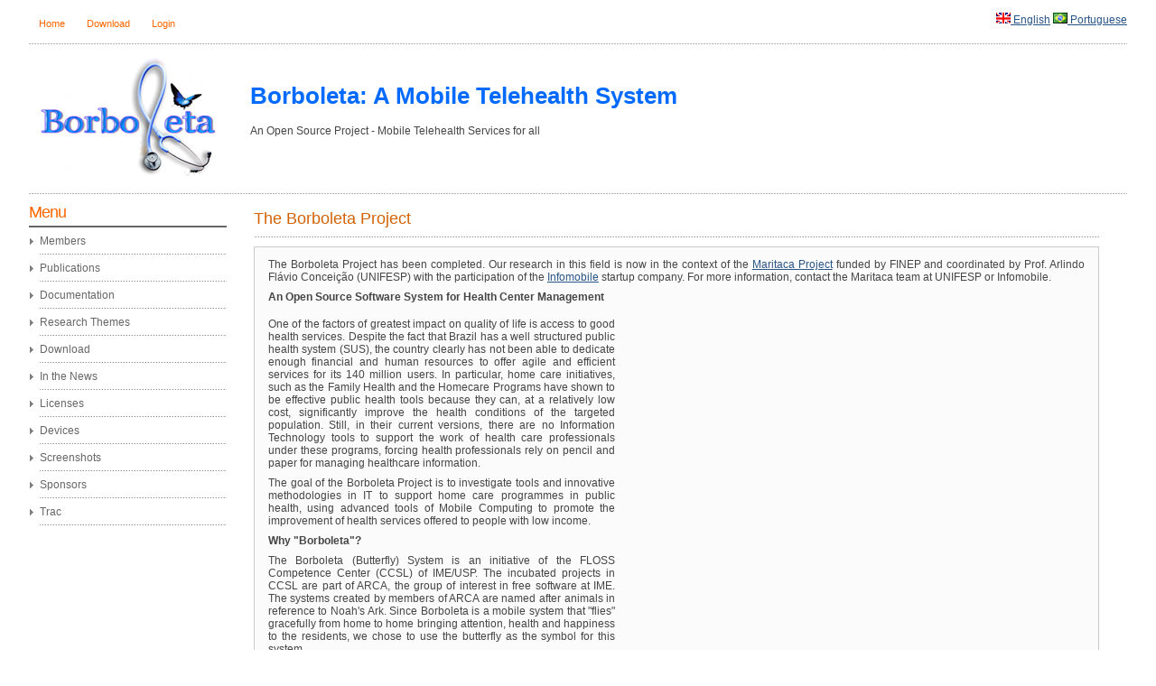

--- FILE ---
content_type: text/html; charset=UTF-8
request_url: https://ccsl.ime.usp.br/borboleta/en/the-borboleta-project
body_size: 2578
content:
<!DOCTYPE html PUBLIC "-//W3C//DTD XHTML 1.0 Strict//EN"
"http://www.w3.org/TR/xhtml1/DTD/xhtml1-strict.dtd">
<html xmlns="http://www.w3.org/1999/xhtml" xml:lang="en" lang="en">
<head>
<meta http-equiv="Content-Type" content="text/html; charset=utf-8" />
	<title>The Borboleta Project | Borboleta: A Mobile Telehealth System</title>
		<meta http-equiv="Content-Type" content="text/html; charset=utf-8" />
		<style type="text/css" media="all">@import "/borboleta/assets/node.css";</style>
<style type="text/css" media="all">@import "/borboleta/assets/defaults.css";</style>
<style type="text/css" media="all">@import "/borboleta/assets/system.css";</style>
<style type="text/css" media="all">@import "/borboleta/assets/user.css";</style>
<style type="text/css" media="all">@import "/borboleta/assets/content.css";</style>
<style type="text/css" media="all">@import "/borboleta/assets/style.css";</style>
<style type="text/css" media="print">@import "/borboleta/assets/print.css";</style>
</head>
<body class="sidebars">
<div class="main">
	<div class="heada">
		<div class="headMenu">
						<ul class="links primary-links"><li  class="first menu-1-1-2-active"><a href="/borboleta/en/the-borboleta-project" title="Home page" class="menu-1-1-2-active active">Home</a></li>
<li  class="menu-1-2-2"><a href="/borboleta/en/download" title="Download files" class="menu-1-2-2">Download</a></li>
<li  class="last menu-1-3-2"><a href="/borboleta/en/user" title="user login" class="menu-1-3-2">Login</a></li>
</ul>					</div>
		<div class="search">
                         <a href="/borboleta/en">
                         <img class="i18n-icon" width="16" height="12" alt="English" src="/borboleta/assets/images/en.png"/>
                         </a>
                         <a href="/borboleta/en">English</a>
                       <a class="active" href="/borboleta/pt-br">
                           <img class="i18n-icon" width="16" height="12" alt="Portuguese, Brazil" src="/borboleta/assets/images/pt-br.png"/>
                       </a>
                       <a class="active" href="/borboleta/pt-br">Portuguese</a>

                       		</div>
	</div>
	<div class="headb">
        <div class="logo"><a href="/borboleta/" title=""><img src="/borboleta/assets/abac_logo.png" alt="" id="logo" /></a>				
		</div>
		<div class="welcome"><h1><span>Borboleta: A Mobile Telehealth System</span></h1>			
			<p>An Open Source Project - Mobile Telehealth Services for all



</p>
		</div>
	</div>
	<div class="cont">
		<div class="leftColumn">
			<div id="block-menu-58" class="clear-block block block-menu">

  <h3>Menu</h3>

  <div class="content">
<ul class="menu">
<li class="leaf"><a href="/borboleta/en/project-members" title="Project members">Members</a></li>
<li class="leaf"><a href="/borboleta/en/publications" title="Project Publications">Publications</a></li>
<li class="leaf"><a href="/borboleta/en/documentation" title="Project Documentation">Documentation</a></li>
<li class="leaf"><a href="/borboleta/en/themes" title="Borboleta project research themes">Research Themes</a></li>
<li class="leaf"><a href="/borboleta/en/download" title="Download files">Download</a></li>
<li class="leaf"><a href="/borboleta/en/borboleta-news">In the News</a></li>
<li class="leaf"><a href="/borboleta/en/licenses" title="Licenses description">Licenses</a></li>
<li class="leaf"><a href="/borboleta/en/devices" title="Devices with Borboleta Software">Devices</a></li>
<li class="leaf"><a href="/borboleta/en/screenshots">Screenshots</a></li>
<li class="leaf"><a href="/borboleta/en/sponsors">Sponsors</a></li>
<li class="leaf"><a href="/borboleta/trac" title="Development trac of this project">Trac</a></li>
</ul>
</div>
</div>
			
		</div>
		<div class="center">			
						<h1>The Borboleta Project</h1>				
															
<div id="node-1" class="node sticky">



  
  <div class="content">
    <p>The Borboleta Project has been completed. Our research in this field is now in the context of the  <a href="http://maritaca.unifesp.br">Maritaca Project</a> funded by FINEP and coordinated by Prof. Arlindo Flávio Conceição (UNIFESP) with the participation of the <a href="http://www.infomobile.com.br">Infomobile</a> startup company. For more information, contact the Maritaca team at UNIFESP or Infomobile.</p>
<p><strong>An Open Source Software System for Health Center Management</strong></p>
<style type="text/css">
iframe.youtube
{
float:right;
margin:20px; 
}
</style><p><iframe title="YouTube video player" class="youtube" width="480" height="390" src="https://www.youtube.com/embed/UXLe_otltQ8" span="float:right;" frameborder="0" allowfullscreen></iframe></p>
<p>One of the factors of greatest impact on quality of life is access to good health services. Despite the fact that Brazil has a well structured public health system (SUS), the country clearly has not been able to dedicate enough financial and human resources to offer agile and efficient services for its 140 million users. In particular, home care initiatives, such as the Family Health and the Homecare Programs have shown to be effective public health tools because they can, at a relatively low cost, significantly improve the health conditions of the targeted population. Still, in their current versions, there are no Information Technology tools to support the work of health care professionals under these programs, forcing health professionals rely on pencil and paper for managing healthcare information.</p>
<p>The goal of the Borboleta Project is to investigate tools and innovative methodologies in IT to support home care programmes in public health, using advanced tools of Mobile Computing to promote the improvement of health services offered to people with low income. </p>
<p><strong> Why "Borboleta"?</strong></p>
<p>The Borboleta (Butterfly) System is an initiative of the FLOSS Competence Center (CCSL) of IME/USP. The incubated projects in CCSL are part of ARCA, the group of interest in free software at IME. The systems created by members of ARCA are named after animals in reference to Noah's Ark. Since Borboleta is a mobile system that "flies" gracefully from home to home bringing attention, health and happiness to the residents, we chose to use the butterfly as the symbol for this system. </p>
<p><strong>Development and Financing</strong></p>
<p>The Borboleta project is developed at the IME/USP Department of Computer Science, with collaboration of the Primary Health Center of Butantã, part of the School of Medicine of the University of São Paulo, and the Department of Medical Informatics of UNIFESP in São Jose dos Campos. The project was financed by FAPESP and Microsoft Research until 2010.</p>
<p><strong>Overview Paper</strong></p>
<p><a href="/borboleta/files/artigo_borboleta_sac08.pdf">Borboleta: A Mobile Telehealth System for Primary Homecare</a>. Rafael Correia, Fabio Kon, Rubens Kon. <i>In  Proceedings of the 23rd ACM Symposium on Applied Computing</i>. pp. 1343-1347. March 2008.</p>
  </div>

  <div class="clear-block clear">
    <div class="meta">
        </div>

      </div>

</div>		</div>
	</div>
	<div class="bottom">
	</div>
	<div class="copy">
		<p> Powered by <a href="http://www.drupal.org/">Drupal</a> - <!-- Please do not remove this command line --> Design by <a href="http://www.artinet.ru/">Artinet</a></p>
	</div>
</div>
</body>
</html>


--- FILE ---
content_type: text/css
request_url: https://ccsl.ime.usp.br/borboleta/assets/style.css
body_size: 2522
content:
/**
 * Abac theme for Drupal 5.x
 *
 * Design: Artinet,  http://www.artinet.ru/
 * Author: garamond, http://drupal.ru/user/1408
 *
 */
BODY {
	PADDING-RIGHT: 0px; PADDING-LEFT: 0px; BACKGROUND: #fff; PADDING-BOTTOM: 0px; MARGIN: 0px; FONT: 0.78em "Lucida Grande",Verdana,Lucida,Helvetica,Arial,sans-serif; COLOR: #454545; PADDING-TOP: 0px
}
A {
	COLOR: #295487
}
A:hover {
	COLOR: #f60
}
P {
	MARGIN: 5px 0px
}
IMG {
	BORDER-TOP-WIDTH: 0px; PADDING-RIGHT: 0px; PADDING-LEFT: 0px; BORDER-LEFT-WIDTH: 0px; BORDER-BOTTOM-WIDTH: 0px; PADDING-BOTTOM: 0px; MARGIN: 0px; PADDING-TOP: 0px; BORDER-RIGHT-WIDTH: 0px
}
.main {
	BACKGROUND: #fff; MARGIN: 0px auto; WIDTH: 95%;
}
.heada {
	CLEAR: both; BACKGROUND: url(images/dotted.gif) #fff repeat-x 50% bottom; WIDTH: 100%; HEIGHT: 49px
}
.headMenu {
	FONT-SIZE: 11px; FLOAT: left; WIDTH: 455px
}
.headMenu UL {
	PADDING-RIGHT: 0px; PADDING-LEFT: 0px; PADDING-BOTTOM: 10px; MARGIN: 0px; BORDER-TOP-STYLE: none; PADDING-TOP: 20px; BORDER-RIGHT-STYLE: none; BORDER-LEFT-STYLE: none; LIST-STYLE-TYPE: none; BORDER-BOTTOM-STYLE: none
}
.headMenu LI {
	DISPLAY: inline
}
.headMenu LI A {
	PADDING-RIGHT: 5px; PADDING-LEFT: 5px; FONT-WEIGHT: normal; PADDING-BOTTOM: 6px; MARGIN: 0px; COLOR: #f60; PADDING-TOP: 20px; TEXT-DECORATION: none
}
.headMenu LI A:hover {
	PADDING-RIGHT: 5px; PADDING-LEFT: 5px; FONT-WEIGHT: normal; PADDING-BOTTOM: 6px; MARGIN: 0px; COLOR: #000; PADDING-TOP: 20px; BORDER-BOTTOM: #ccc 4px solid; BACKGROUND-COLOR: #f5f5f5; TEXT-DECORATION: none
}
.search {
	MARGIN-TOP: 14px; FLOAT: right
}
.search P {
	PADDING-RIGHT: 0px; PADDING-LEFT: 0px; PADDING-BOTTOM: 0px; MARGIN: 14px 0px 0px; PADDING-TOP: 0px; TEXT-ALIGN: right
}
.headb {
	CLEAR: both; BACKGROUND: url(images/dotted.gif) #fff repeat-x 50% bottom; WIDTH: 100%; HEIGHT: 166px
}
.headb .logo {
	FLOAT: left; WIDTH: 245px; HEIGHT: 165px; 
}
.headb .logo IMG {
	MARGIN: 10px;
}
.headb .welcome {
	MARGIN-TOP: 25px; FLOAT: left; WIDTH: 600px
}
.welcome H1 SPAN {
	PADDING-RIGHT: 0px; PADDING-LEFT: 0px; FONT-WEIGHT: bold; FONT-SIZE: 26px; PADDING-BOTTOM: 0px; MARGIN: 0px; COLOR: #006aff;  PADDING-TOP: 0px; FONT-FAMILY: "Lucida Grande",Verdana,Lucida,Helvetica,Arial,sans-serif; LETTER-SPACING: 0px
}
.welcome H1 A {
	FONT-WEIGHT: bold; FONT-SIZE: 32px; COLOR: #f60; FONT-FAMILY: "Lucida Grande",Verdana,Lucida,Helvetica,Arial,sans-serif; LETTER-SPACING: 0px; TEXT-DECORATION: none
}
.welcome P {
	PADDING-RIGHT: 0px; PADDING-LEFT: 0px; PADDING-BOTTOM: 0px; MARGIN: 10px 0px 0px; PADDING-TOP: 0px
}
.welcome A {
	COLOR: #f60; TEXT-DECORATION: none
}
.welcome A:hover {
	COLOR: #f60; TEXT-DECORATION: none
}
.cont {
	CLEAR: both
}
.leftColumn {
	PADDING-RIGHT: 30px; PADDING-LEFT: 0px; FLOAT: left; PADDING-BOTTOM: 8px; WIDTH: 18%; COLOR: #666; PADDING-TOP: 0px
}
.leftColumn H3 {
	PADDING-RIGHT: 0px; PADDING-LEFT: 0px; FONT-WEIGHT: normal; FONT-SIZE: 18px; PADDING-BOTTOM: 4px; MARGIN: 0px; COLOR: #f60; PADDING-TOP: 10px; BORDER-BOTTOM: #666 2px solid; FONT-FAMILY: Arial, Helvetica, sans-serif; LETTER-SPACING: -1px
}
.leftColumn H3 SPAN {
	COLOR: #f60
}
.leftColumn UL {
	PADDING-RIGHT: 0px; PADDING-LEFT: 0px; PADDING-BOTTOM: 0px; MARGIN: 0px; PADDING-TOP: 0px; LIST-STYLE-TYPE: none
}
.leftColumn LI {
	PADDING-RIGHT: 0px; DISPLAY: list-item; PADDING-LEFT: 0px; BACKGROUND: url(images/dotted.gif) #fff repeat-x 50% bottom; PADDING-BOTTOM: 0px; MARGIN: 0px; PADDING-TOP: 0px
}
.leftColumn P {
	PADDING-RIGHT: 0px; PADDING-LEFT: 0px; BACKGROUND: url(images/dotted.gif) #fff repeat-x 50% bottom; PADDING-BOTTOM: 2px; MARGIN: 0px; PADDING-TOP: 2px
}
.leftColumn LI A {
	PADDING-RIGHT: 0px; DISPLAY: block; PADDING-LEFT: 0px; PADDING-BOTTOM: 8px; MARGIN: 0px; COLOR: #666; PADDING-TOP: 8px; TEXT-DECORATION: none
}
.leftColumn P A {
	PADDING-RIGHT: 0px; DISPLAY: block; PADDING-LEFT: 0px; PADDING-BOTTOM: 8px; MARGIN: 0px; COLOR: #666; PADDING-TOP: 8px; TEXT-DECORATION: none
}
.leftColumn LI A:hover {
	PADDING-RIGHT: 0px; DISPLAY: block; PADDING-LEFT: 5px; BACKGROUND: url(images/dotted.gif) #f5f5f5 repeat-x 50% bottom; PADDING-BOTTOM: 8px; MARGIN: 0px; COLOR: #000; PADDING-TOP: 8px; TEXT-DECORATION: none
}
.leftColumn P A:hover {
	PADDING-RIGHT: 0px; DISPLAY: block; PADDING-LEFT: 5px; BACKGROUND: url(images/dotted.gif) #f5f5f5 repeat-x 50% bottom; PADDING-BOTTOM: 8px; MARGIN: 0px; COLOR: #000; PADDING-TOP: 8px; TEXT-DECORATION: none
}
.menu LI A.active {
	PADDING-RIGHT: 0px; DISPLAY: block; PADDING-LEFT: 5px; BACKGROUND: url(images/dotted.gif) #f5f5f5 repeat-x 50% bottom; PADDING-BOTTOM: 8px; MARGIN: 0px; COLOR: #000; PADDING-TOP: 8px; TEXT-DECORATION: none
}
.leftColumn UL.menu LI {
	PADDING-RIGHT: 0px; PADDING-LEFT: 0px; PADDING-BOTTOM: 0px; MARGIN: 0px 0px 0px 1em; PADDING-TOP: 0px
}
.center UL.menu LI {
	PADDING-RIGHT: 0px; PADDING-LEFT: 0px; PADDING-BOTTOM: 2px; MARGIN: 0px 0px 0px 1em; PADDING-TOP: 2px
}
LI.expanded {
	PADDING-RIGHT: 0px; PADDING-LEFT: 0px; LIST-STYLE-IMAGE: url(images/vmenuarrow_down.gif); PADDING-BOTTOM: 0px; MARGIN: 0px; PADDING-TOP: 0px; LIST-STYLE-TYPE: circle; TEXT-DECORATION: none
}
LI.collapsed {
	PADDING-RIGHT: 0px; PADDING-LEFT: 0px; LIST-STYLE-IMAGE: url(images/vmenuarrow.gif); PADDING-BOTTOM: 0px; MARGIN: 0px; PADDING-TOP: 0px; LIST-STYLE-TYPE: disc; TEXT-DECORATION: none
}
LI.leaf {
	PADDING-RIGHT: 0px; PADDING-LEFT: 0px; LIST-STYLE-IMAGE: url(images/vmenuarrowhover.gif); PADDING-BOTTOM: 0px; MARGIN: 0px; PADDING-TOP: 0px; LIST-STYLE-TYPE: square; TEXT-DECORATION: none
}
.center {
	PADDING-RIGHT: 0px; PADDING-LEFT: 0px; FLOAT: left; PADDING-BOTTOM: 8px; WIDTH: 77%; PADDING-TOP: 8px
}
.center P {
	PADDING-RIGHT: 0px; PADDING-LEFT: 0px; PADDING-BOTTOM: 4px; MARGIN: 0px; PADDING-TOP: 4px; TEXT-ALIGN: justify;
}
.center H1 {
	PADDING-RIGHT: 0px; PADDING-LEFT: 0px; FONT-WEIGHT: normal; FONT-SIZE: 18px; BACKGROUND: url(images/dotted.gif) #fff repeat-x 50% bottom; PADDING-BOTTOM: 12px; MARGIN: 10px 0px; COLOR: #d36206; LINE-HEIGHT: 1em; PADDING-TOP: 0px; LETTER-SPACING: 0px; TEXT-DECORATION: none
}
.center H1 A {
	PADDING-RIGHT: 0px; PADDING-LEFT: 0px; FONT-WEIGHT: normal; FONT-SIZE: 18px; BACKGROUND: url(images/dotted.gif) #fff repeat-x 50% bottom; PADDING-BOTTOM: 12px; MARGIN: 10px 0px; COLOR: #d36206; LINE-HEIGHT: 1em; PADDING-TOP: 0px; LETTER-SPACING: 0px; TEXT-DECORATION: none
}
.center H1 A:hover {
	PADDING-RIGHT: 0px; PADDING-LEFT: 0px; FONT-WEIGHT: normal; FONT-SIZE: 18px; PADDING-BOTTOM: 0px; MARGIN: 0px; COLOR: #b40000; PADDING-TOP: 0px; LETTER-SPACING: 0px; TEXT-DECORATION: none
}
.center H2 {
	PADDING-RIGHT: 0px; BORDER-TOP: #ccc 1px dotted; PADDING-LEFT: 8px; FONT-WEIGHT: bold; FONT-SIZE: 16px; PADDING-BOTTOM: 2px; MARGIN: 8px 0px; BORDER-LEFT: #f60 8px solid; COLOR: #666; PADDING-TOP: 2px; BORDER-BOTTOM: #ccc 1px dotted; FONT-FAMILY: Arial, Helvetica, sans-serif; LETTER-SPACING: -0.02em; BACKGROUND-COLOR: #f5f5f5
}
.center H2 A {
	COLOR: #666; TEXT-DECORATION: none
}
.center H2 A:hover {
	COLOR: #f60
}
.center H3 {
	PADDING-RIGHT: 0px; PADDING-LEFT: 0px; FONT-WEIGHT: bold; FONT-SIZE: 14px; PADDING-BOTTOM: 0px; MARGIN: 8px 0px; COLOR: #666; PADDING-TOP: 0px; LETTER-SPACING: 0px; TEXT-DECORATION: none
}
.center H3 A {
	PADDING-RIGHT: 0px; PADDING-LEFT: 0px; FONT-WEIGHT: bold; FONT-SIZE: 14px; PADDING-BOTTOM: 0px; MARGIN: 8px 0px; COLOR: #666; PADDING-TOP: 0px; LETTER-SPACING: 0px; TEXT-DECORATION: none
}
.bottom {
	CLEAR: both; PADDING-RIGHT: 0px; PADDING-LEFT: 0px; FONT-SIZE: 11px; PADDING-BOTTOM: 10px; MARGIN: 0px; COLOR: #ccc; PADDING-TOP: 0px; BORDER-BOTTOM: #ccc 1px solid; FONT-FAMILY: Tahoma, Arial, Helvetica, sans-serif; TEXT-ALIGN: right
}
.bottom UL {
	PADDING-RIGHT: 0px; DISPLAY: inline; PADDING-LEFT: 0px; PADDING-BOTTOM: 0px; MARGIN: 0px; BORDER-TOP-STYLE: none; PADDING-TOP: 0px; BORDER-RIGHT-STYLE: none; BORDER-LEFT-STYLE: none; LIST-STYLE-TYPE: none; BORDER-BOTTOM-STYLE: none
}
.bottom LI {
	PADDING-RIGHT: 0px; DISPLAY: inline; PADDING-LEFT: 0px; PADDING-BOTTOM: 0px; MARGIN: 0px; PADDING-TOP: 0px
}
.bottom LI A {
	PADDING-RIGHT: 6px; PADDING-LEFT: 6px; BACKGROUND: #fff; PADDING-BOTTOM: 0px; MARGIN: 0px; COLOR: #999; PADDING-TOP: 0px; TEXT-DECORATION: none
}
.slinks A {
	PADDING-RIGHT: 6px; PADDING-LEFT: 6px; BACKGROUND: #fff; PADDING-BOTTOM: 0px; MARGIN: 0px; COLOR: #999; PADDING-TOP: 0px; TEXT-DECORATION: none
}
.bottom LI A:hover {
	PADDING-RIGHT: 6px; PADDING-LEFT: 6px; BACKGROUND: url(images/arrup.gif) #fff no-repeat 50% bottom; PADDING-BOTTOM: 10px; MARGIN: 0px; COLOR: #666; PADDING-TOP: 0px; TEXT-DECORATION: none
}
.slinks A:hover {
	PADDING-RIGHT: 6px; PADDING-LEFT: 6px; BACKGROUND: url(images/arrup.gif) #fff no-repeat 50% bottom; PADDING-BOTTOM: 10px; MARGIN: 0px; COLOR: #666; PADDING-TOP: 0px; TEXT-DECORATION: none
}
INPUT.text {
	BORDER-RIGHT: #ccc 1px solid; BORDER-TOP: #ccc 1px solid; BACKGROUND: #fff; MARGIN: 0px; BORDER-LEFT: #ccc 1px solid; WIDTH: 130px; COLOR: #777; BORDER-BOTTOM: #ccc 1px solid
}
INPUT.text:hover {
	BORDER-RIGHT: #666 1px solid; BORDER-TOP: #666 1px solid; BORDER-LEFT: #666 1px solid; BORDER-BOTTOM: #666 1px solid
}
INPUT.form-submit {
	BORDER-RIGHT: #ccc 1px solid; PADDING-RIGHT: 1px; BORDER-TOP: #ccc 1px solid; PADDING-LEFT: 1px; FONT-SIZE: 10px; BACKGROUND: #f9f9f9; PADDING-BOTTOM: 1px; MARGIN: 1px; TEXT-TRANSFORM: uppercase; BORDER-LEFT: #ccc 1px solid; COLOR: #f60; PADDING-TOP: 1px; BORDER-BOTTOM: #ccc 1px solid; FONT-FAMILY: Arial, Helvetica, sans-serif
}
FIELDSET {
	BORDER-RIGHT: #ccc 1px solid; BORDER-TOP: #ccc 1px solid; BORDER-LEFT: #ccc 1px solid; BORDER-BOTTOM: #ccc 1px solid
}
TEXTAREA.text {
	BORDER-RIGHT: #ccc 1px solid; BORDER-TOP: #ccc 1px solid; BACKGROUND: #fff; BORDER-LEFT: #ccc 1px solid; WIDTH: 90%; COLOR: #444; BORDER-BOTTOM: #ccc 1px solid; HEIGHT: 150px
}
TEXTAREA.text:hover {
	BORDER-RIGHT: #bbb 1px solid; BORDER-TOP: #bbb 1px solid; BACKGROUND: #fffff4; BORDER-LEFT: #bbb 1px solid; COLOR: #000; BORDER-BOTTOM: #bbb 1px solid
}
INPUT.field {
	BORDER-RIGHT: #ccc 1px solid; BORDER-TOP: #ccc 1px solid; BORDER-LEFT: #ccc 1px solid; WIDTH: 200px; COLOR: #444; BORDER-BOTTOM: #ccc 1px solid; BACKGROUND-COLOR: #fff
}
INPUT.field:hover {
	BORDER-RIGHT: #bbb 1px solid; BORDER-TOP: #bbb 1px solid; BACKGROUND: #fff; BORDER-LEFT: #bbb 1px solid; COLOR: #444; BORDER-BOTTOM: #bbb 1px solid
}
INPUT.button {
	BORDER-RIGHT: #ccc 1px solid; BORDER-TOP: #ccc 1px solid; FONT-WEIGHT: bold; FONT-SIZE: 10px; BACKGROUND: #f4f4f4; BORDER-LEFT: #ccc 1px solid; COLOR: #555; BORDER-BOTTOM: #ccc 1px solid; FONT-FAMILY: Verdana, Geneva, Arial, Helvetica, sans-serif
}
.comments {
	PADDING-RIGHT: 10px; PADDING-LEFT: 10px; BACKGROUND: #f8f8f8; PADDING-BOTTOM: 8px; MARGIN: 0px 0px 7px; COLOR: #666; PADDING-TOP: 10px
}
.commentsbox {
	PADDING-RIGHT: 0px; PADDING-LEFT: 10px; BACKGROUND: #f4f4f4; PADDING-BOTTOM: 10px; MARGIN: 0px 0px 10px; COLOR: #666; PADDING-TOP: 8px
}
.error {
	BORDER-RIGHT: #f60 1px dashed; PADDING-RIGHT: 7px; BORDER-TOP: #f60 1px dashed; MARGIN-TOP: 5px; PADDING-LEFT: 7px; MARGIN-BOTTOM: 10px; PADDING-BOTTOM: 7px; BORDER-LEFT: #f60 1px dashed; COLOR: #f60; PADDING-TOP: 7px; BORDER-BOTTOM: #f60 1px dashed; BACKGROUND-COLOR: #fec
}
.error H2 {
	FONT-WEIGHT: normal; COLOR: #f60; LETTER-SPACING: -1px
}
.success {
	BORDER-RIGHT: #ccc 1px dashed; PADDING-RIGHT: 7px; BORDER-TOP: #ccc 1px dashed; MARGIN-TOP: 5px; PADDING-LEFT: 7px; BACKGROUND: #f5f5f5; MARGIN-BOTTOM: 5px; PADDING-BOTTOM: 7px; BORDER-LEFT: #ccc 1px dashed; COLOR: #666; PADDING-TOP: 7px; BORDER-BOTTOM: #ccc 1px dashed
}
.success H2 {
	FONT-WEIGHT: normal; COLOR: #666; LETTER-SPACING: -1px
}
.breadcrumb {
	PADDING-RIGHT: 0px; PADDING-LEFT: 0px; FONT-WEIGHT: normal; FONT-SIZE: 11px; PADDING-BOTTOM: 8px; MARGIN: 0px; COLOR: #f60; PADDING-TOP: 6px; BORDER-BOTTOM: #999 2px solid; FONT-FAMILY: Arial, Helvetica, sans-serif
}
.breadcrumb A {
	COLOR: #666; TEXT-DECORATION: none
}
.mission {
	BORDER-RIGHT: #ccc 1px solid; PADDING-RIGHT: 5px; BORDER-TOP: #ccc 1px solid; PADDING-LEFT: 5px; MARGIN-BOTTOM: 10px; PADDING-BOTTOM: 5px; BORDER-LEFT: #ccc 1px solid; PADDING-TOP: 5px; BORDER-BOTTOM: #ccc 1px solid; BACKGROUND-COLOR: #f5f5f5; TEXT-ALIGN: center
}
.sticky {
	BORDER-RIGHT: #ccc 1px solid; PADDING-RIGHT: 15px; BORDER-TOP: #ccc 1px solid; PADDING-LEFT: 15px; MARGIN-BOTTOM: 10px; PADDING-BOTTOM: 15px; BORDER-LEFT: #ccc 1px solid; PADDING-TOP: 8px; BORDER-BOTTOM: #ccc 1px solid; BACKGROUND-COLOR: #fbfbfb
}
SPAN.submitted {
	FONT-SIZE: 10px; COLOR: #898989
}
.description {
	FONT-SIZE: 10px; COLOR: #898989
}
.node_read_more {
	FONT-SIZE: 10px
}
.comment_forbidden {
	FONT-SIZE: 10px
}
.blog_usernames_blog {
	FONT-SIZE: 10px
}
.comment_add {
	FONT-SIZE: 10px
}
.book_add_child {
	FONT-SIZE: 10px
}
.book_printer {
	FONT-SIZE: 10px
}
.comment_comments {
	FONT-SIZE: 10px
}
.comment_new_comments {
	FONT-SIZE: 10px
}
.comment_delete {
	FONT-SIZE: 10px
}
.comment_edit {
	FONT-SIZE: 10px
}
.comment_reply {
	FONT-SIZE: 10px
}
.terms {
	FONT-SIZE: 10px
}
.node_read_more A {
	BORDER-RIGHT: #ccc 1px solid; PADDING-RIGHT: 5px; BORDER-TOP: #ccc 1px solid; PADDING-LEFT: 5px; PADDING-BOTTOM: 0px; BORDER-LEFT: #ccc 1px solid; COLOR: #888; PADDING-TOP: 0px; BORDER-BOTTOM: #ccc 1px solid; BACKGROUND-COLOR: #e4f8da; TEXT-DECORATION: none
}
.comment_forbidden A {
	BORDER-RIGHT: #ccc 1px solid; PADDING-RIGHT: 5px; BORDER-TOP: #ccc 1px solid; PADDING-LEFT: 5px; PADDING-BOTTOM: 0px; BORDER-LEFT: #ccc 1px solid; COLOR: #888; PADDING-TOP: 0px; BORDER-BOTTOM: #ccc 1px solid; BACKGROUND-COLOR: #f8f2da; TEXT-DECORATION: none
}
.blog_usernames_blog A {
	BORDER-RIGHT: #ccc 1px solid; PADDING-RIGHT: 5px; BORDER-TOP: #ccc 1px solid; PADDING-LEFT: 5px; PADDING-BOTTOM: 0px; BORDER-LEFT: #ccc 1px solid; COLOR: #888; PADDING-TOP: 0px; BORDER-BOTTOM: #ccc 1px solid; BACKGROUND-COLOR: #daedf8; TEXT-DECORATION: none
}
.comment_add A {
	BORDER-RIGHT: #ccc 1px solid; PADDING-RIGHT: 5px; BORDER-TOP: #ccc 1px solid; PADDING-LEFT: 5px; PADDING-BOTTOM: 0px; BORDER-LEFT: #ccc 1px solid; COLOR: #888; PADDING-TOP: 0px; BORDER-BOTTOM: #ccc 1px solid; BACKGROUND-COLOR: #f8dada; TEXT-DECORATION: none
}
.book_add_child A {
	BORDER-RIGHT: #ccc 1px solid; PADDING-RIGHT: 5px; BORDER-TOP: #ccc 1px solid; PADDING-LEFT: 5px; PADDING-BOTTOM: 0px; BORDER-LEFT: #ccc 1px solid; COLOR: #888; PADDING-TOP: 0px; BORDER-BOTTOM: #ccc 1px solid; BACKGROUND-COLOR: #daf8e8; TEXT-DECORATION: none
}
.book_printer A {
	BORDER-RIGHT: #ccc 1px solid; PADDING-RIGHT: 5px; BORDER-TOP: #ccc 1px solid; PADDING-LEFT: 5px; PADDING-BOTTOM: 0px; BORDER-LEFT: #ccc 1px solid; COLOR: #888; PADDING-TOP: 0px; BORDER-BOTTOM: #ccc 1px solid; BACKGROUND-COLOR: #daedf8; TEXT-DECORATION: none
}
.comment_comments A {
	BORDER-RIGHT: #ccc 1px solid; PADDING-RIGHT: 5px; BORDER-TOP: #ccc 1px solid; PADDING-LEFT: 5px; PADDING-BOTTOM: 0px; BORDER-LEFT: #ccc 1px solid; COLOR: #888; PADDING-TOP: 0px; BORDER-BOTTOM: #ccc 1px solid; BACKGROUND-COLOR: #dfdaf8; TEXT-DECORATION: none
}
.comment_new_comments A {
	BORDER-RIGHT: #ccc 1px solid; PADDING-RIGHT: 5px; BORDER-TOP: #ccc 1px solid; PADDING-LEFT: 5px; PADDING-BOTTOM: 0px; BORDER-LEFT: #ccc 1px solid; COLOR: #888; PADDING-TOP: 0px; BORDER-BOTTOM: #ccc 1px solid; BACKGROUND-COLOR: #dfdaf8; TEXT-DECORATION: none
}
.comment_delete A {
	BORDER-RIGHT: #ccc 1px solid; PADDING-RIGHT: 5px; BORDER-TOP: #ccc 1px solid; PADDING-LEFT: 5px; PADDING-BOTTOM: 0px; BORDER-LEFT: #ccc 1px solid; COLOR: #888; PADDING-TOP: 0px; BORDER-BOTTOM: #ccc 1px solid; BACKGROUND-COLOR: #f8dada; TEXT-DECORATION: none
}
.comment_edit A {
	BORDER-RIGHT: #ccc 1px solid; PADDING-RIGHT: 5px; BORDER-TOP: #ccc 1px solid; PADDING-LEFT: 5px; PADDING-BOTTOM: 0px; BORDER-LEFT: #ccc 1px solid; COLOR: #888; PADDING-TOP: 0px; BORDER-BOTTOM: #ccc 1px solid; BACKGROUND-COLOR: #fff; TEXT-DECORATION: none
}
.comment_reply A {
	BORDER-RIGHT: #ccc 1px solid; PADDING-RIGHT: 5px; BORDER-TOP: #ccc 1px solid; PADDING-LEFT: 5px; PADDING-BOTTOM: 0px; BORDER-LEFT: #ccc 1px solid; COLOR: #888; PADDING-TOP: 0px; BORDER-BOTTOM: #ccc 1px solid; BACKGROUND-COLOR: #f8daf8; TEXT-DECORATION: none
}
.terms A {
	BORDER-RIGHT: #ccc 1px solid; PADDING-RIGHT: 5px; BORDER-TOP: #ccc 1px solid; PADDING-LEFT: 5px; PADDING-BOTTOM: 0px; BORDER-LEFT: #ccc 1px solid; COLOR: #888; PADDING-TOP: 0px; BORDER-BOTTOM: #ccc 1px solid; BACKGROUND-COLOR: #f8daf8; TEXT-DECORATION: none
}
.last-reply {
	FONT-SIZE: 9px
}
.created {
	FONT-SIZE: 9px
}
.replies {
	FONT-SIZE: 9px
}
.last-reply A {
	TEXT-DECORATION: none
}
.created A {
	TEXT-DECORATION: none
}
.replies A {
	TEXT-DECORATION: none
}
TABLE {
	BORDER-COLLAPSE: collapse
}
TH {
	PADDING-RIGHT: 1em; FONT-SIZE: 10px; BORDER-BOTTOM: #ccc 3px solid; TEXT-ALIGN: left
}
TH.active IMG {
	DISPLAY: inline
}
TR.even {
	BORDER-RIGHT: #dfdfe1 0px solid; BORDER-TOP: #dfdfe1 1px solid; BORDER-LEFT: #dfdfe1 0px solid; BORDER-BOTTOM: #dfdfe1 1px solid
}
TR.odd {
	BORDER-RIGHT: #dfdfe1 0px solid; BORDER-TOP: #dfdfe1 1px solid; BORDER-LEFT: #dfdfe1 0px solid; BORDER-BOTTOM: #dfdfe1 1px solid
}
TBODY TH {
	BORDER-RIGHT: #dfdfe1 0px solid; BORDER-TOP: #dfdfe1 1px solid; BORDER-LEFT: #dfdfe1 0px solid; BORDER-BOTTOM: #dfdfe1 1px solid
}
TR.odd {
	BACKGROUND-COLOR: #f9f9f9
}
TR.info {
	BACKGROUND-COLOR: #f9f9f9
}
TR.even {
	BACKGROUND-COLOR: #fff
}
TR.odd TD.active {
	BACKGROUND-COLOR: #f2f2f2
}
TR.even TD.active {
	BACKGROUND-COLOR: #f9f9f9
}
TD.active {
	BACKGROUND-COLOR: #ddd
}
#forum TD.container {
	PADDING-RIGHT: 0px; PADDING-LEFT: 8px; FONT-WEIGHT: bold; FONT-SIZE: 14px; PADDING-BOTTOM: 2px; MARGIN: 8px 0px; COLOR: #fff; PADDING-TOP: 2px; FONT-FAMILY: Arial, Helvetica, sans-serif; LETTER-SPACING: -0.02em; BACKGROUND-COLOR: #f60
}
#forum TD.container A {
	COLOR: #fff; TEXT-DECORATION: none
}

.pager {
	CLEAR: both; MARGIN-TOP: 20px; FONT-SIZE: 10px; BACKGROUND: #f5f5f5; TEXT-ALIGN: center
}
.pager-current {
	COLOR: #fff; BACKGROUND-COLOR: #f60
}
.pager A {
	PADDING-RIGHT: 5px; PADDING-LEFT: 5px; PADDING-BOTTOM: 0px; PADDING-TOP: 0px; TEXT-DECORATION: none
}
.pager A:hover {
	BACKGROUND-COLOR: #f5f5f5
}
.book-navigation .menu {
	PADDING-RIGHT: 0px; PADDING-LEFT: 20px; PADDING-BOTTOM: 8px; PADDING-TOP: 0px
}
.book-navigation .page-links {
	PADDING-RIGHT: 2px; BORDER-TOP: #c0c0c0 1px solid; PADDING-LEFT: 2px; FONT-SIZE: 11px; PADDING-BOTTOM: 2px; PADDING-TOP: 2px; BORDER-BOTTOM: #c0c0c0 1px solid; BACKGROUND-COLOR: #fbfbfb; TEXT-ALIGN: center
}
.copy {
	FONT-SIZE: 9px; COLOR: #ccc
}
.copy A {
	PADDING-RIGHT: 3px; PADDING-LEFT: 3px; PADDING-BOTTOM: 0px; COLOR: #f5f5f5; PADDING-TOP: 0px; BACKGROUND-COLOR: #ccc; TEXT-DECORATION: none
}
.picture {
	FLOAT: right; MARGIN: 0px 0px 0px 10px
}

IMG.left {
	FLOAT: left; MARGIN: 0px 12px 0px 0px
}
IMG.right {
	FLOAT: right; MARGIN: 0px 0px 0px 12px
}
IMG.center {
	DISPLAY: block; MARGIN: 0px auto
}
